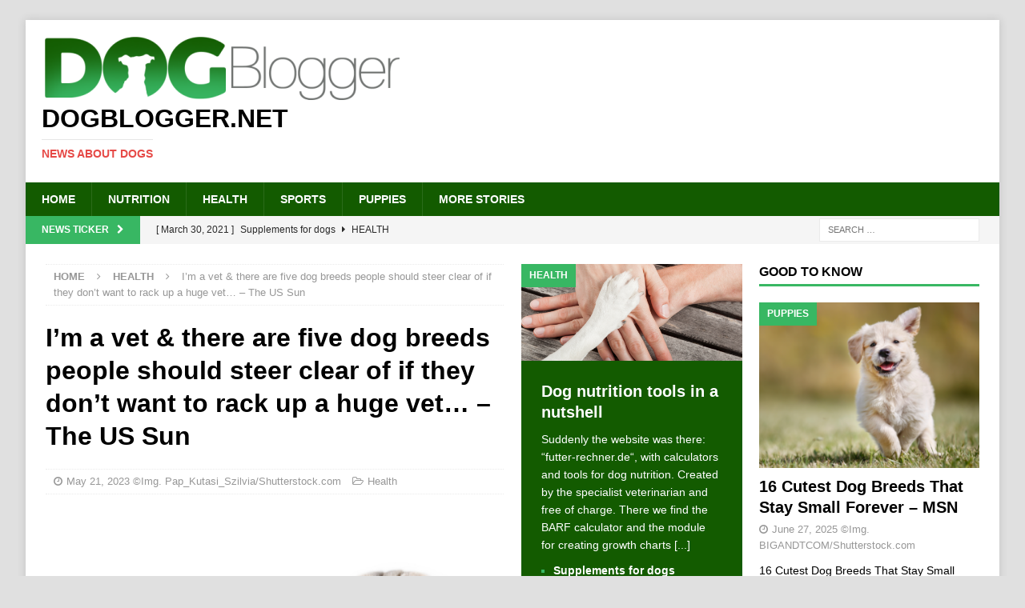

--- FILE ---
content_type: text/html; charset=UTF-8
request_url: https://www.dogblogger.net/im-a-vet-there-are-five-dog-breeds-people-should-steer-clear-of-if-they-dont-want-to-rack-up-a-huge-vet-the-us-sun/
body_size: 10723
content:
<!DOCTYPE html>
<html class="no-js mh-two-sb" lang="en-US">
<head>
<meta charset="UTF-8">
<meta name="viewport" content="width=device-width, initial-scale=1.0">
<link rel="profile" href="http://gmpg.org/xfn/11" />
<title>I’m a vet &amp; there are five dog breeds people should steer clear of if they don’t want to rack up a huge vet&#8230; &#x2d; The US Sun &#x2d; Dogblogger.net</title>
	<style>img:is([sizes="auto" i], [sizes^="auto," i]) { contain-intrinsic-size: 3000px 1500px }</style>
	
<!-- The SEO Framework by Sybre Waaijer -->
<meta name="robots" content="max-snippet:-1,max-image-preview:large,max-video-preview:-1" />
<link rel="canonical" href="https://www.dogblogger.net/im-a-vet-there-are-five-dog-breeds-people-should-steer-clear-of-if-they-dont-want-to-rack-up-a-huge-vet-the-us-sun/" />
<meta name="description" content="I&rsquo;m a vet &amp; there are five dog breeds people should steer clear of if they don&rsquo;t want to rack up a huge vet&hellip;" />
<meta property="og:type" content="article" />
<meta property="og:locale" content="en_US" />
<meta property="og:site_name" content="Dogblogger.net" />
<meta property="og:title" content="I’m a vet &amp; there are five dog breeds people should steer clear of if they don’t want to rack up a huge vet&#8230; &#x2d; The US Sun" />
<meta property="og:description" content="I&rsquo;m a vet &amp; there are five dog breeds people should steer clear of if they don&rsquo;t want to rack up a huge vet&hellip;" />
<meta property="og:url" content="https://www.dogblogger.net/im-a-vet-there-are-five-dog-breeds-people-should-steer-clear-of-if-they-dont-want-to-rack-up-a-huge-vet-the-us-sun/" />
<meta property="og:image" content="https://www.dogblogger.net/wp-content/uploads/2018/07/Pap_Kutasi_Szilvia-Shutterstock_1014692620-Hundegesundheit.png" />
<meta property="og:image:width" content="1000" />
<meta property="og:image:height" content="667" />
<meta property="article:published_time" content="2023-05-21T07:03:33+00:00" />
<meta property="article:modified_time" content="2023-05-21T07:44:30+00:00" />
<meta name="twitter:card" content="summary_large_image" />
<meta name="twitter:title" content="I’m a vet &amp; there are five dog breeds people should steer clear of if they don’t want to rack up a huge vet&#8230; &#x2d; The US Sun" />
<meta name="twitter:description" content="I&rsquo;m a vet &amp; there are five dog breeds people should steer clear of if they don&rsquo;t want to rack up a huge vet&hellip;" />
<meta name="twitter:image" content="https://www.dogblogger.net/wp-content/uploads/2018/07/Pap_Kutasi_Szilvia-Shutterstock_1014692620-Hundegesundheit.png" />
<script type="application/ld+json">{"@context":"https://schema.org","@graph":[{"@type":"WebSite","@id":"https://www.dogblogger.net/#/schema/WebSite","url":"https://www.dogblogger.net/","name":"Dogblogger.net","description":"News about dogs","inLanguage":"en-US","potentialAction":{"@type":"SearchAction","target":{"@type":"EntryPoint","urlTemplate":"https://www.dogblogger.net/search/{search_term_string}/"},"query-input":"required name=search_term_string"},"publisher":{"@type":"Organization","@id":"https://www.dogblogger.net/#/schema/Organization","name":"Dogblogger.net","url":"https://www.dogblogger.net/","logo":{"@type":"ImageObject","url":"https://www.dogblogger.net/wp-content/uploads/2018/07/cropped-dogblogger_logo_450x82.png","contentUrl":"https://www.dogblogger.net/wp-content/uploads/2018/07/cropped-dogblogger_logo_450x82.png","width":450,"height":82}}},{"@type":"WebPage","@id":"https://www.dogblogger.net/im-a-vet-there-are-five-dog-breeds-people-should-steer-clear-of-if-they-dont-want-to-rack-up-a-huge-vet-the-us-sun/","url":"https://www.dogblogger.net/im-a-vet-there-are-five-dog-breeds-people-should-steer-clear-of-if-they-dont-want-to-rack-up-a-huge-vet-the-us-sun/","name":"I’m a vet &amp; there are five dog breeds people should steer clear of if they don’t want to rack up a huge vet&#8230; &#x2d; The US Sun &#x2d; Dogblogger.net","description":"I&rsquo;m a vet &amp; there are five dog breeds people should steer clear of if they don&rsquo;t want to rack up a huge vet&hellip;","inLanguage":"en-US","isPartOf":{"@id":"https://www.dogblogger.net/#/schema/WebSite"},"breadcrumb":{"@type":"BreadcrumbList","@id":"https://www.dogblogger.net/#/schema/BreadcrumbList","itemListElement":[{"@type":"ListItem","position":1,"item":"https://www.dogblogger.net/","name":"Dogblogger.net"},{"@type":"ListItem","position":2,"item":"https://www.dogblogger.net/category/health/","name":"Category: Health"},{"@type":"ListItem","position":3,"name":"I’m a vet &amp; there are five dog breeds people should steer clear of if they don’t want to rack up a huge vet&#8230; &#x2d; The US Sun"}]},"potentialAction":{"@type":"ReadAction","target":"https://www.dogblogger.net/im-a-vet-there-are-five-dog-breeds-people-should-steer-clear-of-if-they-dont-want-to-rack-up-a-huge-vet-the-us-sun/"},"datePublished":"2023-05-21T07:03:33+00:00","dateModified":"2023-05-21T07:44:30+00:00","author":{"@type":"Person","@id":"https://www.dogblogger.net/#/schema/Person/cf660ea5095451d74e896314460436ac","name":"Health"}}]}</script>
<!-- / The SEO Framework by Sybre Waaijer | 9.48ms meta | 3.47ms boot -->

<link rel='stylesheet' id='wp-block-library-css' href='https://www.dogblogger.net/wp-includes/css/dist/block-library/style.min.css?ver=6.8.3' type='text/css' media='all' />
<style id='classic-theme-styles-inline-css' type='text/css'>
/*! This file is auto-generated */
.wp-block-button__link{color:#fff;background-color:#32373c;border-radius:9999px;box-shadow:none;text-decoration:none;padding:calc(.667em + 2px) calc(1.333em + 2px);font-size:1.125em}.wp-block-file__button{background:#32373c;color:#fff;text-decoration:none}
</style>
<style id='global-styles-inline-css' type='text/css'>
:root{--wp--preset--aspect-ratio--square: 1;--wp--preset--aspect-ratio--4-3: 4/3;--wp--preset--aspect-ratio--3-4: 3/4;--wp--preset--aspect-ratio--3-2: 3/2;--wp--preset--aspect-ratio--2-3: 2/3;--wp--preset--aspect-ratio--16-9: 16/9;--wp--preset--aspect-ratio--9-16: 9/16;--wp--preset--color--black: #000000;--wp--preset--color--cyan-bluish-gray: #abb8c3;--wp--preset--color--white: #ffffff;--wp--preset--color--pale-pink: #f78da7;--wp--preset--color--vivid-red: #cf2e2e;--wp--preset--color--luminous-vivid-orange: #ff6900;--wp--preset--color--luminous-vivid-amber: #fcb900;--wp--preset--color--light-green-cyan: #7bdcb5;--wp--preset--color--vivid-green-cyan: #00d084;--wp--preset--color--pale-cyan-blue: #8ed1fc;--wp--preset--color--vivid-cyan-blue: #0693e3;--wp--preset--color--vivid-purple: #9b51e0;--wp--preset--gradient--vivid-cyan-blue-to-vivid-purple: linear-gradient(135deg,rgba(6,147,227,1) 0%,rgb(155,81,224) 100%);--wp--preset--gradient--light-green-cyan-to-vivid-green-cyan: linear-gradient(135deg,rgb(122,220,180) 0%,rgb(0,208,130) 100%);--wp--preset--gradient--luminous-vivid-amber-to-luminous-vivid-orange: linear-gradient(135deg,rgba(252,185,0,1) 0%,rgba(255,105,0,1) 100%);--wp--preset--gradient--luminous-vivid-orange-to-vivid-red: linear-gradient(135deg,rgba(255,105,0,1) 0%,rgb(207,46,46) 100%);--wp--preset--gradient--very-light-gray-to-cyan-bluish-gray: linear-gradient(135deg,rgb(238,238,238) 0%,rgb(169,184,195) 100%);--wp--preset--gradient--cool-to-warm-spectrum: linear-gradient(135deg,rgb(74,234,220) 0%,rgb(151,120,209) 20%,rgb(207,42,186) 40%,rgb(238,44,130) 60%,rgb(251,105,98) 80%,rgb(254,248,76) 100%);--wp--preset--gradient--blush-light-purple: linear-gradient(135deg,rgb(255,206,236) 0%,rgb(152,150,240) 100%);--wp--preset--gradient--blush-bordeaux: linear-gradient(135deg,rgb(254,205,165) 0%,rgb(254,45,45) 50%,rgb(107,0,62) 100%);--wp--preset--gradient--luminous-dusk: linear-gradient(135deg,rgb(255,203,112) 0%,rgb(199,81,192) 50%,rgb(65,88,208) 100%);--wp--preset--gradient--pale-ocean: linear-gradient(135deg,rgb(255,245,203) 0%,rgb(182,227,212) 50%,rgb(51,167,181) 100%);--wp--preset--gradient--electric-grass: linear-gradient(135deg,rgb(202,248,128) 0%,rgb(113,206,126) 100%);--wp--preset--gradient--midnight: linear-gradient(135deg,rgb(2,3,129) 0%,rgb(40,116,252) 100%);--wp--preset--font-size--small: 13px;--wp--preset--font-size--medium: 20px;--wp--preset--font-size--large: 36px;--wp--preset--font-size--x-large: 42px;--wp--preset--spacing--20: 0.44rem;--wp--preset--spacing--30: 0.67rem;--wp--preset--spacing--40: 1rem;--wp--preset--spacing--50: 1.5rem;--wp--preset--spacing--60: 2.25rem;--wp--preset--spacing--70: 3.38rem;--wp--preset--spacing--80: 5.06rem;--wp--preset--shadow--natural: 6px 6px 9px rgba(0, 0, 0, 0.2);--wp--preset--shadow--deep: 12px 12px 50px rgba(0, 0, 0, 0.4);--wp--preset--shadow--sharp: 6px 6px 0px rgba(0, 0, 0, 0.2);--wp--preset--shadow--outlined: 6px 6px 0px -3px rgba(255, 255, 255, 1), 6px 6px rgba(0, 0, 0, 1);--wp--preset--shadow--crisp: 6px 6px 0px rgba(0, 0, 0, 1);}:where(.is-layout-flex){gap: 0.5em;}:where(.is-layout-grid){gap: 0.5em;}body .is-layout-flex{display: flex;}.is-layout-flex{flex-wrap: wrap;align-items: center;}.is-layout-flex > :is(*, div){margin: 0;}body .is-layout-grid{display: grid;}.is-layout-grid > :is(*, div){margin: 0;}:where(.wp-block-columns.is-layout-flex){gap: 2em;}:where(.wp-block-columns.is-layout-grid){gap: 2em;}:where(.wp-block-post-template.is-layout-flex){gap: 1.25em;}:where(.wp-block-post-template.is-layout-grid){gap: 1.25em;}.has-black-color{color: var(--wp--preset--color--black) !important;}.has-cyan-bluish-gray-color{color: var(--wp--preset--color--cyan-bluish-gray) !important;}.has-white-color{color: var(--wp--preset--color--white) !important;}.has-pale-pink-color{color: var(--wp--preset--color--pale-pink) !important;}.has-vivid-red-color{color: var(--wp--preset--color--vivid-red) !important;}.has-luminous-vivid-orange-color{color: var(--wp--preset--color--luminous-vivid-orange) !important;}.has-luminous-vivid-amber-color{color: var(--wp--preset--color--luminous-vivid-amber) !important;}.has-light-green-cyan-color{color: var(--wp--preset--color--light-green-cyan) !important;}.has-vivid-green-cyan-color{color: var(--wp--preset--color--vivid-green-cyan) !important;}.has-pale-cyan-blue-color{color: var(--wp--preset--color--pale-cyan-blue) !important;}.has-vivid-cyan-blue-color{color: var(--wp--preset--color--vivid-cyan-blue) !important;}.has-vivid-purple-color{color: var(--wp--preset--color--vivid-purple) !important;}.has-black-background-color{background-color: var(--wp--preset--color--black) !important;}.has-cyan-bluish-gray-background-color{background-color: var(--wp--preset--color--cyan-bluish-gray) !important;}.has-white-background-color{background-color: var(--wp--preset--color--white) !important;}.has-pale-pink-background-color{background-color: var(--wp--preset--color--pale-pink) !important;}.has-vivid-red-background-color{background-color: var(--wp--preset--color--vivid-red) !important;}.has-luminous-vivid-orange-background-color{background-color: var(--wp--preset--color--luminous-vivid-orange) !important;}.has-luminous-vivid-amber-background-color{background-color: var(--wp--preset--color--luminous-vivid-amber) !important;}.has-light-green-cyan-background-color{background-color: var(--wp--preset--color--light-green-cyan) !important;}.has-vivid-green-cyan-background-color{background-color: var(--wp--preset--color--vivid-green-cyan) !important;}.has-pale-cyan-blue-background-color{background-color: var(--wp--preset--color--pale-cyan-blue) !important;}.has-vivid-cyan-blue-background-color{background-color: var(--wp--preset--color--vivid-cyan-blue) !important;}.has-vivid-purple-background-color{background-color: var(--wp--preset--color--vivid-purple) !important;}.has-black-border-color{border-color: var(--wp--preset--color--black) !important;}.has-cyan-bluish-gray-border-color{border-color: var(--wp--preset--color--cyan-bluish-gray) !important;}.has-white-border-color{border-color: var(--wp--preset--color--white) !important;}.has-pale-pink-border-color{border-color: var(--wp--preset--color--pale-pink) !important;}.has-vivid-red-border-color{border-color: var(--wp--preset--color--vivid-red) !important;}.has-luminous-vivid-orange-border-color{border-color: var(--wp--preset--color--luminous-vivid-orange) !important;}.has-luminous-vivid-amber-border-color{border-color: var(--wp--preset--color--luminous-vivid-amber) !important;}.has-light-green-cyan-border-color{border-color: var(--wp--preset--color--light-green-cyan) !important;}.has-vivid-green-cyan-border-color{border-color: var(--wp--preset--color--vivid-green-cyan) !important;}.has-pale-cyan-blue-border-color{border-color: var(--wp--preset--color--pale-cyan-blue) !important;}.has-vivid-cyan-blue-border-color{border-color: var(--wp--preset--color--vivid-cyan-blue) !important;}.has-vivid-purple-border-color{border-color: var(--wp--preset--color--vivid-purple) !important;}.has-vivid-cyan-blue-to-vivid-purple-gradient-background{background: var(--wp--preset--gradient--vivid-cyan-blue-to-vivid-purple) !important;}.has-light-green-cyan-to-vivid-green-cyan-gradient-background{background: var(--wp--preset--gradient--light-green-cyan-to-vivid-green-cyan) !important;}.has-luminous-vivid-amber-to-luminous-vivid-orange-gradient-background{background: var(--wp--preset--gradient--luminous-vivid-amber-to-luminous-vivid-orange) !important;}.has-luminous-vivid-orange-to-vivid-red-gradient-background{background: var(--wp--preset--gradient--luminous-vivid-orange-to-vivid-red) !important;}.has-very-light-gray-to-cyan-bluish-gray-gradient-background{background: var(--wp--preset--gradient--very-light-gray-to-cyan-bluish-gray) !important;}.has-cool-to-warm-spectrum-gradient-background{background: var(--wp--preset--gradient--cool-to-warm-spectrum) !important;}.has-blush-light-purple-gradient-background{background: var(--wp--preset--gradient--blush-light-purple) !important;}.has-blush-bordeaux-gradient-background{background: var(--wp--preset--gradient--blush-bordeaux) !important;}.has-luminous-dusk-gradient-background{background: var(--wp--preset--gradient--luminous-dusk) !important;}.has-pale-ocean-gradient-background{background: var(--wp--preset--gradient--pale-ocean) !important;}.has-electric-grass-gradient-background{background: var(--wp--preset--gradient--electric-grass) !important;}.has-midnight-gradient-background{background: var(--wp--preset--gradient--midnight) !important;}.has-small-font-size{font-size: var(--wp--preset--font-size--small) !important;}.has-medium-font-size{font-size: var(--wp--preset--font-size--medium) !important;}.has-large-font-size{font-size: var(--wp--preset--font-size--large) !important;}.has-x-large-font-size{font-size: var(--wp--preset--font-size--x-large) !important;}
:where(.wp-block-post-template.is-layout-flex){gap: 1.25em;}:where(.wp-block-post-template.is-layout-grid){gap: 1.25em;}
:where(.wp-block-columns.is-layout-flex){gap: 2em;}:where(.wp-block-columns.is-layout-grid){gap: 2em;}
:root :where(.wp-block-pullquote){font-size: 1.5em;line-height: 1.6;}
</style>
<link rel='stylesheet' id='mh-magazine-css' href='https://www.dogblogger.net/wp-content/themes/mh-magazine/style.css?ver=3.8.5' type='text/css' media='all' />
<link rel='stylesheet' id='mh-font-awesome-css' href='https://www.dogblogger.net/wp-content/themes/mh-magazine/includes/font-awesome.min.css' type='text/css' media='all' />
<script type="text/javascript" src="https://www.dogblogger.net/wp-includes/js/jquery/jquery.min.js?ver=3.7.1" id="jquery-core-js"></script>
<script type="text/javascript" src="https://www.dogblogger.net/wp-includes/js/jquery/jquery-migrate.min.js?ver=3.4.1" id="jquery-migrate-js"></script>
<script type="text/javascript" src="https://www.dogblogger.net/wp-content/themes/mh-magazine/js/scripts.js?ver=3.8.5" id="mh-scripts-js"></script>
<!-- Global site tag (gtag.js) - Google Analytics -->
<!--
<script async src="https://www.googletagmanager.com/gtag/js?id=UA-7122654228-5"></script>
<script>
  window.dataLayer = window.dataLayer || [];
  function gtag(){dataLayer.push(arguments);}
  gtag('js', new Date());

  gtag('config', 'UA-7122654228-5');
</script>
-->

<link rel="shortcut icon" href="/favicon.ico" type="image/x-icon">
<link rel="icon" href="/favicon.ico" type="image/x-icon"><!-- Analytics by WP Statistics - https://wp-statistics.com -->
<style type="text/css">
.mh-navigation li:hover, .mh-navigation ul li:hover > ul, .mh-main-nav-wrap, .mh-main-nav, .mh-social-nav li a:hover, .entry-tags li, .mh-slider-caption, .mh-widget-layout8 .mh-widget-title .mh-footer-widget-title-inner, .mh-widget-col-1 .mh-slider-caption, .mh-widget-col-1 .mh-posts-lineup-caption, .mh-carousel-layout1, .mh-spotlight-widget, .mh-social-widget li a, .mh-author-bio-widget, .mh-footer-widget .mh-tab-comment-excerpt, .mh-nip-item:hover .mh-nip-overlay, .mh-widget .tagcloud a, .mh-footer-widget .tagcloud a, .mh-footer, .mh-copyright-wrap, input[type=submit]:hover, #infinite-handle span:hover { background: #135b00; }
.mh-extra-nav-bg { background: rgba(19, 91, 0, 0.2); }
.mh-slider-caption, .mh-posts-stacked-title, .mh-posts-lineup-caption { background: #135b00; background: rgba(19, 91, 0, 0.8); }
@media screen and (max-width: 900px) { #mh-mobile .mh-slider-caption, #mh-mobile .mh-posts-lineup-caption { background: rgba(19, 91, 0, 1); } }
.slicknav_menu, .slicknav_nav ul, #mh-mobile .mh-footer-widget .mh-posts-stacked-overlay { border-color: #135b00; }
.mh-copyright, .mh-copyright a { color: #fff; }
.mh-widget-layout4 .mh-widget-title { background: #38b763; background: rgba(56, 183, 99, 0.6); }
.mh-preheader, .mh-wide-layout .mh-subheader, .mh-ticker-title, .mh-main-nav li:hover, .mh-footer-nav, .slicknav_menu, .slicknav_btn, .slicknav_nav .slicknav_item:hover, .slicknav_nav a:hover, .mh-back-to-top, .mh-subheading, .entry-tags .fa, .entry-tags li:hover, .mh-widget-layout2 .mh-widget-title, .mh-widget-layout4 .mh-widget-title-inner, .mh-widget-layout4 .mh-footer-widget-title, .mh-widget-layout5 .mh-widget-title-inner, .mh-widget-layout6 .mh-widget-title, #mh-mobile .flex-control-paging li a.flex-active, .mh-image-caption, .mh-carousel-layout1 .mh-carousel-caption, .mh-tab-button.active, .mh-tab-button.active:hover, .mh-footer-widget .mh-tab-button.active, .mh-social-widget li:hover a, .mh-footer-widget .mh-social-widget li a, .mh-footer-widget .mh-author-bio-widget, .tagcloud a:hover, .mh-widget .tagcloud a:hover, .mh-footer-widget .tagcloud a:hover, .mh-posts-stacked-item .mh-meta, .page-numbers:hover, .mh-loop-pagination .current, .mh-comments-pagination .current, .pagelink, a:hover .pagelink, input[type=submit], #infinite-handle span { background: #38b763; }
.mh-main-nav-wrap .slicknav_nav ul, blockquote, .mh-widget-layout1 .mh-widget-title, .mh-widget-layout3 .mh-widget-title, .mh-widget-layout5 .mh-widget-title, .mh-widget-layout8 .mh-widget-title:after, #mh-mobile .mh-slider-caption, .mh-carousel-layout1, .mh-spotlight-widget, .mh-author-bio-widget, .mh-author-bio-title, .mh-author-bio-image-frame, .mh-video-widget, .mh-tab-buttons, textarea:hover, input[type=text]:hover, input[type=email]:hover, input[type=tel]:hover, input[type=url]:hover { border-color: #38b763; }
.mh-dropcap, .mh-carousel-layout1 .flex-direction-nav a, .mh-carousel-layout2 .mh-carousel-caption, .mh-posts-digest-small-category, .mh-posts-lineup-more, .bypostauthor .fn:after, .mh-comment-list .comment-reply-link:before, #respond #cancel-comment-reply-link:before { color: #38b763; }
.entry-content a { color: #38b763; }
a:hover, .entry-content a:hover, #respond a:hover, #respond #cancel-comment-reply-link:hover, #respond .logged-in-as a:hover, .mh-comment-list .comment-meta a:hover, .mh-ping-list .mh-ping-item a:hover, .mh-meta a:hover, .mh-breadcrumb a:hover, .mh-tabbed-widget a:hover { color: #38b763; }
</style>
<!--[if lt IE 9]>
<script src="https://www.dogblogger.net/wp-content/themes/mh-magazine/js/css3-mediaqueries.js"></script>
<![endif]-->
<style type="text/css" id="custom-background-css">
body.custom-background { background-color: #e0e0e0; }
</style>
	</head>
<body id="mh-mobile" class="wp-singular post-template-default single single-post postid-85573 single-format-standard custom-background wp-custom-logo wp-theme-mh-magazine mh-boxed-layout mh-right-sb mh-loop-layout1 mh-widget-layout1 mh-loop-hide-caption" itemscope="itemscope" itemtype="http://schema.org/WebPage">
<div class="mh-container mh-container-outer">
<div class="mh-header-nav-mobile clearfix"></div>
	<div class="mh-preheader">
    	<div class="mh-container mh-container-inner mh-row clearfix">
							<div class="mh-header-bar-content mh-header-bar-top-left mh-col-2-3 clearfix">
									</div>
								</div>
	</div>
<header class="mh-header" itemscope="itemscope" itemtype="http://schema.org/WPHeader">
	<div class="mh-container mh-container-inner clearfix">
		<div class="mh-custom-header clearfix">
<div class="mh-header-columns mh-row clearfix">
<div class="mh-col-1-1 mh-site-identity">
<div class="mh-site-logo" role="banner" itemscope="itemscope" itemtype="http://schema.org/Brand">
<a href="https://www.dogblogger.net/" class="custom-logo-link" rel="home"><img width="450" height="82" src="https://www.dogblogger.net/wp-content/uploads/2018/07/cropped-dogblogger_logo_450x82.png" class="custom-logo" alt="Dogblogger.net" decoding="async" srcset="https://www.dogblogger.net/wp-content/uploads/2018/07/cropped-dogblogger_logo_450x82.png 450w, https://www.dogblogger.net/wp-content/uploads/2018/07/cropped-dogblogger_logo_450x82-300x55.png 300w" sizes="(max-width: 450px) 100vw, 450px" /></a><div class="mh-header-text">
<a class="mh-header-text-link" href="https://www.dogblogger.net/" title="Dogblogger.net" rel="home">
<h2 class="mh-header-title">Dogblogger.net</h2>
<h3 class="mh-header-tagline">News about dogs</h3>
</a>
</div>
</div>
</div>
</div>
</div>
	</div>
	<div class="mh-main-nav-wrap">
		<nav class="mh-navigation mh-main-nav mh-container mh-container-inner clearfix" itemscope="itemscope" itemtype="http://schema.org/SiteNavigationElement">
			<div class="menu-mainnavigation-container"><ul id="menu-mainnavigation" class="menu"><li id="menu-item-285" class="menu-item menu-item-type-post_type menu-item-object-page menu-item-home menu-item-285"><a href="https://www.dogblogger.net/">Home</a></li>
<li id="menu-item-286" class="menu-item menu-item-type-taxonomy menu-item-object-category menu-item-286"><a href="https://www.dogblogger.net/category/nutrition/">Nutrition</a></li>
<li id="menu-item-287" class="menu-item menu-item-type-taxonomy menu-item-object-category current-post-ancestor current-menu-parent current-post-parent menu-item-287"><a href="https://www.dogblogger.net/category/health/">Health</a></li>
<li id="menu-item-288" class="menu-item menu-item-type-taxonomy menu-item-object-category menu-item-288"><a href="https://www.dogblogger.net/category/sports/">Sports</a></li>
<li id="menu-item-289" class="menu-item menu-item-type-taxonomy menu-item-object-category menu-item-289"><a href="https://www.dogblogger.net/category/puppies/">Puppies</a></li>
<li id="menu-item-54038" class="menu-item menu-item-type-taxonomy menu-item-object-category menu-item-54038"><a href="https://www.dogblogger.net/category/more-stories/">More Stories</a></li>
</ul></div>		</nav>
	</div>
	</header>
	<div class="mh-subheader">
		<div class="mh-container mh-container-inner mh-row clearfix">
							<div class="mh-header-bar-content mh-header-bar-bottom-left mh-col-2-3 clearfix">
											<div class="mh-header-ticker mh-header-ticker-bottom">
							<div class="mh-ticker-bottom">
			<div class="mh-ticker-title mh-ticker-title-bottom">
			News Ticker<i class="fa fa-chevron-right"></i>		</div>
		<div class="mh-ticker-content mh-ticker-content-bottom">
		<ul id="mh-ticker-loop-bottom">				<li class="mh-ticker-item mh-ticker-item-bottom">
					<a href="https://www.dogblogger.net/supplements-for-dogs/" title="Supplements for dogs">
						<span class="mh-ticker-item-date mh-ticker-item-date-bottom">
                        	[ March 30, 2021 ]                        </span>
						<span class="mh-ticker-item-title mh-ticker-item-title-bottom">
							Supplements for dogs						</span>
													<span class="mh-ticker-item-cat mh-ticker-item-cat-bottom">
								<i class="fa fa-caret-right"></i>
																Health							</span>
											</a>
				</li>				<li class="mh-ticker-item mh-ticker-item-bottom">
					<a href="https://www.dogblogger.net/vitamins-for-dogs/" title="Vitamins for dogs">
						<span class="mh-ticker-item-date mh-ticker-item-date-bottom">
                        	[ March 30, 2021 ]                        </span>
						<span class="mh-ticker-item-title mh-ticker-item-title-bottom">
							Vitamins for dogs						</span>
													<span class="mh-ticker-item-cat mh-ticker-item-cat-bottom">
								<i class="fa fa-caret-right"></i>
																Health							</span>
											</a>
				</li>				<li class="mh-ticker-item mh-ticker-item-bottom">
					<a href="https://www.dogblogger.net/probiotics-for-dogs-the-new-trend/" title="Probiotics for dogs &#8211; The new trend?">
						<span class="mh-ticker-item-date mh-ticker-item-date-bottom">
                        	[ March 19, 2021 ]                        </span>
						<span class="mh-ticker-item-title mh-ticker-item-title-bottom">
							Probiotics for dogs &#8211; The new trend?						</span>
													<span class="mh-ticker-item-cat mh-ticker-item-cat-bottom">
								<i class="fa fa-caret-right"></i>
																Health							</span>
											</a>
				</li>				<li class="mh-ticker-item mh-ticker-item-bottom">
					<a href="https://www.dogblogger.net/feed-your-dog-right/" title="Feed your dog right">
						<span class="mh-ticker-item-date mh-ticker-item-date-bottom">
                        	[ September 19, 2019 ]                        </span>
						<span class="mh-ticker-item-title mh-ticker-item-title-bottom">
							Feed your dog right						</span>
													<span class="mh-ticker-item-cat mh-ticker-item-cat-bottom">
								<i class="fa fa-caret-right"></i>
																Health							</span>
											</a>
				</li>				<li class="mh-ticker-item mh-ticker-item-bottom">
					<a href="https://www.dogblogger.net/mct-oil-for-dogs/" title="MCT Oil for dogs">
						<span class="mh-ticker-item-date mh-ticker-item-date-bottom">
                        	[ February 18, 2019 ]                        </span>
						<span class="mh-ticker-item-title mh-ticker-item-title-bottom">
							MCT Oil for dogs						</span>
													<span class="mh-ticker-item-cat mh-ticker-item-cat-bottom">
								<i class="fa fa-caret-right"></i>
																Health							</span>
											</a>
				</li>				<li class="mh-ticker-item mh-ticker-item-bottom">
					<a href="https://www.dogblogger.net/feed-cellulose-for-dogs/" title="Feed cellulose for dogs">
						<span class="mh-ticker-item-date mh-ticker-item-date-bottom">
                        	[ February 11, 2019 ]                        </span>
						<span class="mh-ticker-item-title mh-ticker-item-title-bottom">
							Feed cellulose for dogs						</span>
													<span class="mh-ticker-item-cat mh-ticker-item-cat-bottom">
								<i class="fa fa-caret-right"></i>
																More Stories							</span>
											</a>
				</li>				<li class="mh-ticker-item mh-ticker-item-bottom">
					<a href="https://www.dogblogger.net/new-mineral-food-for-cats-at-napfcheck-shop-de/" title="New mineral food for cats at napfcheck-shop.de">
						<span class="mh-ticker-item-date mh-ticker-item-date-bottom">
                        	[ October 22, 2018 ]                        </span>
						<span class="mh-ticker-item-title mh-ticker-item-title-bottom">
							New mineral food for cats at napfcheck-shop.de						</span>
													<span class="mh-ticker-item-cat mh-ticker-item-cat-bottom">
								<i class="fa fa-caret-right"></i>
																Health							</span>
											</a>
				</li>				<li class="mh-ticker-item mh-ticker-item-bottom">
					<a href="https://www.dogblogger.net/growth-curve-for-dogs-puppies-at-napfcheck-shop-de/" title="Growth curve for dogs puppies at napfcheck-shop.de">
						<span class="mh-ticker-item-date mh-ticker-item-date-bottom">
                        	[ October 17, 2018 ]                        </span>
						<span class="mh-ticker-item-title mh-ticker-item-title-bottom">
							Growth curve for dogs puppies at napfcheck-shop.de						</span>
													<span class="mh-ticker-item-cat mh-ticker-item-cat-bottom">
								<i class="fa fa-caret-right"></i>
																More Stories							</span>
											</a>
				</li>				<li class="mh-ticker-item mh-ticker-item-bottom">
					<a href="https://www.dogblogger.net/dog-news-for-our-german-visitors-on-hunde-newsblog-de/" title="Dog news for our German visitors on hunde-newsblog.de">
						<span class="mh-ticker-item-date mh-ticker-item-date-bottom">
                        	[ July 25, 2018 ]                        </span>
						<span class="mh-ticker-item-title mh-ticker-item-title-bottom">
							Dog news for our German visitors on hunde-newsblog.de						</span>
													<span class="mh-ticker-item-cat mh-ticker-item-cat-bottom">
								<i class="fa fa-caret-right"></i>
																More Stories							</span>
											</a>
				</li>				<li class="mh-ticker-item mh-ticker-item-bottom">
					<a href="https://www.dogblogger.net/how-a-deaf-puppy-is-learning-sign-language-to-save-his-life-jacksonville-journal-courier/" title="How a deaf puppy is learning sign language to save his life &#8211; Jacksonville Journal-Courier">
						<span class="mh-ticker-item-date mh-ticker-item-date-bottom">
                        	[ July 6, 2025 ]                        </span>
						<span class="mh-ticker-item-title mh-ticker-item-title-bottom">
							How a deaf puppy is learning sign language to save his life &#8211; Jacksonville Journal-Courier						</span>
													<span class="mh-ticker-item-cat mh-ticker-item-cat-bottom">
								<i class="fa fa-caret-right"></i>
																Puppies							</span>
											</a>
				</li>				<li class="mh-ticker-item mh-ticker-item-bottom">
					<a href="https://www.dogblogger.net/we-asked-nutritionists-to-rank-the-best-and-worst-grocery-store-hot-dogs-and-their-choices-may-surprise-you-buzzfeed/" title="We Asked Nutritionists To Rank The Best And Worst Grocery Store Hot Dogs, And Their Choices May Surprise You &#8211; BuzzFeed">
						<span class="mh-ticker-item-date mh-ticker-item-date-bottom">
                        	[ July 6, 2025 ]                        </span>
						<span class="mh-ticker-item-title mh-ticker-item-title-bottom">
							We Asked Nutritionists To Rank The Best And Worst Grocery Store Hot Dogs, And Their Choices May Surprise You &#8211; BuzzFeed						</span>
													<span class="mh-ticker-item-cat mh-ticker-item-cat-bottom">
								<i class="fa fa-caret-right"></i>
																Nutrition							</span>
											</a>
				</li>				<li class="mh-ticker-item mh-ticker-item-bottom">
					<a href="https://www.dogblogger.net/20-dog-health-issues-that-might-actually-be-allergies-in-disguise-msn/" title="20 Dog Health Issues That Might Actually Be Allergies in Disguise &#8211; MSN">
						<span class="mh-ticker-item-date mh-ticker-item-date-bottom">
                        	[ July 5, 2025 ]                        </span>
						<span class="mh-ticker-item-title mh-ticker-item-title-bottom">
							20 Dog Health Issues That Might Actually Be Allergies in Disguise &#8211; MSN						</span>
													<span class="mh-ticker-item-cat mh-ticker-item-cat-bottom">
								<i class="fa fa-caret-right"></i>
																Health							</span>
											</a>
				</li>				<li class="mh-ticker-item mh-ticker-item-bottom">
					<a href="https://www.dogblogger.net/joey-chestnut-usain-bolt-hot-dog-race-debate-goes-viral-mens-journal/" title="Joey Chestnut, Usain Bolt Hot Dog Race Debate Goes Viral &#8211; Men&#039;s Journal">
						<span class="mh-ticker-item-date mh-ticker-item-date-bottom">
                        	[ July 5, 2025 ]                        </span>
						<span class="mh-ticker-item-title mh-ticker-item-title-bottom">
							Joey Chestnut, Usain Bolt Hot Dog Race Debate Goes Viral &#8211; Men&#039;s Journal						</span>
													<span class="mh-ticker-item-cat mh-ticker-item-cat-bottom">
								<i class="fa fa-caret-right"></i>
																Sports							</span>
											</a>
				</li>				<li class="mh-ticker-item mh-ticker-item-bottom">
					<a href="https://www.dogblogger.net/harjas-sethi-aka-vellijanani-cries-after-being-beaten-up-and-harassed-for-feeding-dogs-kicked-me-bollywoodshaadis/" title="Harjas Sethi, AKA Vellijanani Cries After Being Beaten Up And Harassed For Feeding Dogs, &#039;Kicked Me&#039; &#8211; BollywoodShaadis">
						<span class="mh-ticker-item-date mh-ticker-item-date-bottom">
                        	[ July 5, 2025 ]                        </span>
						<span class="mh-ticker-item-title mh-ticker-item-title-bottom">
							Harjas Sethi, AKA Vellijanani Cries After Being Beaten Up And Harassed For Feeding Dogs, &#039;Kicked Me&#039; &#8211; BollywoodShaadis						</span>
													<span class="mh-ticker-item-cat mh-ticker-item-cat-bottom">
								<i class="fa fa-caret-right"></i>
																Puppies							</span>
											</a>
				</li>		</ul>
	</div>
</div>						</div>
									</div>
										<div class="mh-header-bar-content mh-header-bar-bottom-right mh-col-1-3 clearfix">
											<aside class="mh-header-search mh-header-search-bottom">
							<form role="search" method="get" class="search-form" action="https://www.dogblogger.net/">
				<label>
					<span class="screen-reader-text">Search for:</span>
					<input type="search" class="search-field" placeholder="Search &hellip;" value="" name="s" />
				</label>
				<input type="submit" class="search-submit" value="Search" />
			</form>						</aside>
									</div>
					</div>
	</div>
<div class="mh-wrapper clearfix">
	<div class="mh-main clearfix">
		<div id="main-content" class="mh-content" role="main" itemprop="mainContentOfPage"><nav class="mh-breadcrumb"><span itemscope itemtype="http://data-vocabulary.org/Breadcrumb"><a href="https://www.dogblogger.net" itemprop="url"><span itemprop="title">Home</span></a></span><span class="mh-breadcrumb-delimiter"><i class="fa fa-angle-right"></i></span><span itemscope itemtype="http://data-vocabulary.org/Breadcrumb"><a href="https://www.dogblogger.net/category/health/" itemprop="url"><span itemprop="title">Health</span></a></span><span class="mh-breadcrumb-delimiter"><i class="fa fa-angle-right"></i></span>I’m a vet &amp; there are five dog breeds people should steer clear of if they don’t want to rack up a huge vet&#8230; &#8211; The US Sun</nav>
<article id="post-85573" class="post-85573 post type-post status-publish format-standard has-post-thumbnail hentry category-health">
	<header class="entry-header clearfix"><h1 class="entry-title">I’m a vet &amp; there are five dog breeds people should steer clear of if they don’t want to rack up a huge vet&#8230; &#8211; The US Sun</h1><div class="mh-meta entry-meta">
<span class="entry-meta-date updated"><i class="fa fa-clock-o"></i><a href="https://www.dogblogger.net/2023/05/">May 21, 2023</a> ©Img. Pap_Kutasi_Szilvia/Shutterstock.com </span>
<span class="entry-meta-categories"><i class="fa fa-folder-open-o"></i><a href="https://www.dogblogger.net/category/health/" rel="category tag">Health</a></span>
</div>
	</header>
		<div class="entry-content clearfix">
<figure class="entry-thumbnail">
<img src="https://www.dogblogger.net/wp-content/uploads/2018/07/Pap_Kutasi_Szilvia-Shutterstock_1014692620-Hundegesundheit-678x381.png" alt="" title="Pap_Kutasi_Szilvia-Shutterstock_1014692620--Hundegesundheit" />
</figure>
<p><a href="https://news.google.com/rss/articles/[base64]?oc=5" target="_blank" rel="noopener">I’m a vet &amp; there are five dog breeds people should steer clear of if they don’t want to rack up a huge vet&#8230;</a>&nbsp;&nbsp;<font color="#6f6f6f">The US Sun</font></p>
<div class="mh-social-bottom">
<div class="mh-share-buttons clearfix">
	<a class="mh-facebook" href="#" onclick="window.open('https://www.facebook.com/sharer.php?u=https%3A%2F%2Fwww.dogblogger.net%2Fim-a-vet-there-are-five-dog-breeds-people-should-steer-clear-of-if-they-dont-want-to-rack-up-a-huge-vet-the-us-sun%2F&t=I%E2%80%99m+a+vet+%26+there+are+five+dog+breeds+people+should+steer+clear+of+if+they+don%E2%80%99t+want+to+rack+up+a+huge+vet%E2%80%A6+%E2%80%93+The+US+Sun', 'facebookShare', 'width=626,height=436'); return false;" title="Share on Facebook">
		<span class="mh-share-button"><i class="fa fa-facebook"></i></span>
	</a>
	<a class="mh-twitter" href="#" onclick="window.open('https://twitter.com/share?text=I%E2%80%99m+a+vet+%26+there+are+five+dog+breeds+people+should+steer+clear+of+if+they+don%E2%80%99t+want+to+rack+up+a+huge+vet%E2%80%A6+%E2%80%93+The+US+Sun:&url=https%3A%2F%2Fwww.dogblogger.net%2Fim-a-vet-there-are-five-dog-breeds-people-should-steer-clear-of-if-they-dont-want-to-rack-up-a-huge-vet-the-us-sun%2F', 'twitterShare', 'width=626,height=436'); return false;" title="Tweet This Post">
		<span class="mh-share-button"><i class="fa fa-twitter"></i></span>
	</a>
	<a class="mh-linkedin" href="#" onclick="window.open('https://www.linkedin.com/shareArticle?mini=true&url=https%3A%2F%2Fwww.dogblogger.net%2Fim-a-vet-there-are-five-dog-breeds-people-should-steer-clear-of-if-they-dont-want-to-rack-up-a-huge-vet-the-us-sun%2F&source=', 'linkedinShare', 'width=626,height=436'); return false;" title="Share on LinkedIn">
		<span class="mh-share-button"><i class="fa fa-linkedin"></i></span>
	</a>
	<a class="mh-pinterest" href="#" onclick="window.open('https://pinterest.com/pin/create/button/?url=https%3A%2F%2Fwww.dogblogger.net%2Fim-a-vet-there-are-five-dog-breeds-people-should-steer-clear-of-if-they-dont-want-to-rack-up-a-huge-vet-the-us-sun%2F&media=https://www.dogblogger.net/wp-content/uploads/2018/07/Pap_Kutasi_Szilvia-Shutterstock_1014692620-Hundegesundheit.png&description=I%E2%80%99m+a+vet+%26+there+are+five+dog+breeds+people+should+steer+clear+of+if+they+don%E2%80%99t+want+to+rack+up+a+huge+vet%E2%80%A6+%E2%80%93+The+US+Sun', 'pinterestShare', 'width=750,height=350'); return false;" title="Pin This Post">
		<span class="mh-share-button"><i class="fa fa-pinterest"></i></span>
	</a>
	<a class="mh-googleplus" href="#" onclick="window.open('https://plusone.google.com/_/+1/confirm?hl=en-US&url=https%3A%2F%2Fwww.dogblogger.net%2Fim-a-vet-there-are-five-dog-breeds-people-should-steer-clear-of-if-they-dont-want-to-rack-up-a-huge-vet-the-us-sun%2F', 'googleShare', 'width=626,height=436'); return false;" title="Share on Google+" target="_blank">
		<span class="mh-share-button"><i class="fa fa-google-plus"></i></span>
	</a>
	<a class="mh-email" href="mailto:?subject=I%E2%80%99m%20a%20vet%20%26%20there%20are%20five%20dog%20breeds%20people%20should%20steer%20clear%20of%20if%20they%20don%E2%80%99t%20want%20to%20rack%20up%20a%20huge%20vet%E2%80%A6%20%E2%80%93%20The%20US%20Sun&amp;body=https%3A%2F%2Fwww.dogblogger.net%2Fim-a-vet-there-are-five-dog-breeds-people-should-steer-clear-of-if-they-dont-want-to-rack-up-a-huge-vet-the-us-sun%2F" title="Send this article to a friend" target="_blank">
		<span class="mh-share-button"><i class="fa fa-envelope-o"></i></span>
	</a>
	<a class="mh-print" href="javascript:window.print()" title="Print this article">
		<span class="mh-share-button"><i class="fa fa-print"></i></span>
	</a>
</div></div>
	</div></article><nav class="mh-post-nav mh-row clearfix" itemscope="itemscope" itemtype="http://schema.org/SiteNavigationElement">
<div class="mh-col-1-2 mh-post-nav-item mh-post-nav-prev">
<a href="https://www.dogblogger.net/nutritionist-speaks-about-how-you-can-turn-back-the-clock-daily-mail/" rel="prev"><img width="80" height="60" src="https://www.dogblogger.net/wp-content/uploads/2018/07/Makistock-Shutterstock_598453922-Hundeernaehrung-80x60.png" class="attachment-mh-magazine-small size-mh-magazine-small wp-post-image" alt="" decoding="async" srcset="https://www.dogblogger.net/wp-content/uploads/2018/07/Makistock-Shutterstock_598453922-Hundeernaehrung-80x60.png 80w, https://www.dogblogger.net/wp-content/uploads/2018/07/Makistock-Shutterstock_598453922-Hundeernaehrung-678x509.png 678w, https://www.dogblogger.net/wp-content/uploads/2018/07/Makistock-Shutterstock_598453922-Hundeernaehrung-326x245.png 326w" sizes="(max-width: 80px) 100vw, 80px" /><span>Previous</span><p>Nutritionist speaks about how you can turn back the clock &#8211; Daily Mail</p></a></div>
<div class="mh-col-1-2 mh-post-nav-item mh-post-nav-next">
<a href="https://www.dogblogger.net/warren-welcomes-foxconns-efforts-news-sports-jobs-warren-tribune-chronicle/" rel="next"><img width="80" height="60" src="https://www.dogblogger.net/wp-content/uploads/2018/07/Halfpoint-Shutterstock_271286165-Hundesport-80x60.png" class="attachment-mh-magazine-small size-mh-magazine-small wp-post-image" alt="" decoding="async" srcset="https://www.dogblogger.net/wp-content/uploads/2018/07/Halfpoint-Shutterstock_271286165-Hundesport-80x60.png 80w, https://www.dogblogger.net/wp-content/uploads/2018/07/Halfpoint-Shutterstock_271286165-Hundesport-678x509.png 678w, https://www.dogblogger.net/wp-content/uploads/2018/07/Halfpoint-Shutterstock_271286165-Hundesport-326x245.png 326w" sizes="(max-width: 80px) 100vw, 80px" /><span>Next</span><p>Warren welcomes Foxconn’s efforts | News, Sports, Jobs &#8211; Warren Tribune Chronicle</p></a></div>
</nav>
<div id="comments" class="mh-comments-wrap">
</div>
		</div>
			<aside class="mh-widget-col-1 mh-sidebar" itemscope="itemscope" itemtype="http://schema.org/WPSideBar"><div id="mh_magazine_posts_lineup-2" class="mh-widget mh_magazine_posts_lineup"><div class="mh-posts-lineup-widget mh-posts-lineup-large clearfix">
							<article class="mh-posts-lineup-item clearfix post-80138 post type-post status-publish format-standard has-post-thumbnail category-health category-more-stories category-nutrition category-puppies">
								<figure class="mh-posts-lineup-thumb">
									<a href="https://www.dogblogger.net/dog-nutrition-tools-in-a-nutshell/" title="Dog nutrition tools in a nutshell"><img width="1000" height="438" src="https://www.dogblogger.net/wp-content/uploads/2018/07/Javier_Brosch-Shutterstock_428866294-Hundegesundheit-1000x438.png" class="attachment-mh-magazine-slider size-mh-magazine-slider wp-post-image" alt="" decoding="async" loading="lazy" />									</a>
								</figure>
																	<div class="mh-image-caption mh-posts-lineup-category">
										Health									</div>
																<div class="mh-posts-lineup-caption">
									<div class="mh-posts-lineup-content">
										<h2 class="mh-posts-lineup-title">
											<a href="https://www.dogblogger.net/dog-nutrition-tools-in-a-nutshell/" title="Dog nutrition tools in a nutshell" rel="bookmark">
												Dog nutrition tools in a nutshell											</a>
										</h2><div class="mh-excerpt">Suddenly the website was there: &#8220;futter-rechner.de&#8220;, with calculators and tools for dog nutrition. Created by the specialist veterinarian and free of charge. There we find the BARF calculator and the module for creating growth charts <a class="mh-excerpt-more" href="https://www.dogblogger.net/dog-nutrition-tools-in-a-nutshell/" title="Dog nutrition tools in a nutshell">[...]</a></div><ul class="mh-posts-lineup-more">
							<li class="mh-posts-lineup-more-item post-76531 post type-post status-publish format-standard has-post-thumbnail category-health category-more-stories category-nutrition category-puppies">
								<h3 class="mh-posts-lineup-more-title">
									<a href="https://www.dogblogger.net/supplements-for-dogs/" title="Supplements for dogs" rel="bookmark">
										Supplements for dogs									</a>
								</h3>
							</li>							<li class="mh-posts-lineup-more-item post-76529 post type-post status-publish format-standard has-post-thumbnail category-health category-more-stories category-nutrition category-puppies">
								<h3 class="mh-posts-lineup-more-title">
									<a href="https://www.dogblogger.net/vitamins-for-dogs/" title="Vitamins for dogs" rel="bookmark">
										Vitamins for dogs									</a>
								</h3>
							</li>							<li class="mh-posts-lineup-more-item post-76050 post type-post status-publish format-standard has-post-thumbnail category-health category-more-stories category-nutrition">
								<h3 class="mh-posts-lineup-more-title">
									<a href="https://www.dogblogger.net/probiotics-for-dogs-the-new-trend/" title="Probiotics for dogs &#8211; The new trend?" rel="bookmark">
										Probiotics for dogs &#8211; The new trend?									</a>
								</h3>
							</li>							<li class="mh-posts-lineup-more-item post-54039 post type-post status-publish format-standard has-post-thumbnail category-health category-more-stories">
								<h3 class="mh-posts-lineup-more-title">
									<a href="https://www.dogblogger.net/feed-your-dog-right/" title="Feed your dog right" rel="bookmark">
										Feed your dog right									</a>
								</h3>
							</li></ul>
</div>
</div>
</article>
</div>
</div>	</aside>	</div>
    <aside class="mh-widget-col-1 mh-sidebar-2 mh-sidebar-wide" itemscope="itemscope" itemtype="http://schema.org/WPSideBar">
<div id="mh_magazine_posts_list-3" class="mh-widget mh_magazine_posts_list"><h4 class="mh-widget-title"><span class="mh-widget-title-inner">Good to know</span></h4><div class="mh-posts-list-widget">
<article class="mh-posts-list-item clearfix post-91701 post type-post status-publish format-standard has-post-thumbnail category-puppies">
	<figure class="mh-posts-list-thumb">
		<a class="mh-thumb-icon mh-thumb-icon-small-mobile" href="https://www.dogblogger.net/16-cutest-dog-breeds-that-stay-small-forever-msn/"><img width="326" height="245" src="https://www.dogblogger.net/wp-content/uploads/2018/07/BIGANDTCOM-Shutterstock_210085333-Hundewelpen-326x245.png" class="attachment-mh-magazine-medium size-mh-magazine-medium wp-post-image" alt="" decoding="async" loading="lazy" srcset="https://www.dogblogger.net/wp-content/uploads/2018/07/BIGANDTCOM-Shutterstock_210085333-Hundewelpen-326x245.png 326w, https://www.dogblogger.net/wp-content/uploads/2018/07/BIGANDTCOM-Shutterstock_210085333-Hundewelpen-678x509.png 678w, https://www.dogblogger.net/wp-content/uploads/2018/07/BIGANDTCOM-Shutterstock_210085333-Hundewelpen-80x60.png 80w" sizes="auto, (max-width: 326px) 100vw, 326px" />		</a>
					<div class="mh-image-caption mh-posts-list-caption">
				Puppies			</div>
			</figure>
	<div class="mh-posts-list-content clearfix">
		<header class="mh-posts-list-header">
			<h3 class="entry-title mh-posts-list-title">
				<a href="https://www.dogblogger.net/16-cutest-dog-breeds-that-stay-small-forever-msn/" title="16 Cutest Dog Breeds That Stay Small Forever &#8211; MSN" rel="bookmark">
					16 Cutest Dog Breeds That Stay Small Forever &#8211; MSN				</a>
			</h3>
			<div class="mh-meta entry-meta">
<span class="entry-meta-date updated"><i class="fa fa-clock-o"></i><a href="https://www.dogblogger.net/2025/06/">June 27, 2025</a> ©Img. BIGANDTCOM/Shutterstock.com </span>
</div>
		</header>
		<div class="mh-posts-list-excerpt clearfix">
			<div class="mh-excerpt"><p>16 Cutest Dog Breeds That Stay Small Forever&nbsp;&nbsp;MSN</p>
</div>		</div>
	</div>
</article><article class="mh-posts-list-item clearfix post-91695 post type-post status-publish format-standard has-post-thumbnail category-sports">
	<figure class="mh-posts-list-thumb">
		<a class="mh-thumb-icon mh-thumb-icon-small-mobile" href="https://www.dogblogger.net/some-sniffer-dogs-at-the-club-world-cup-outfitted-with-booties-to-protect-their-paws-from-the-heat-phl17-com/"><img width="326" height="245" src="https://www.dogblogger.net/wp-content/uploads/2018/07/Photo_SD-Shutterstock_489006448-Hundesport-326x245.png" class="attachment-mh-magazine-medium size-mh-magazine-medium wp-post-image" alt="" decoding="async" loading="lazy" srcset="https://www.dogblogger.net/wp-content/uploads/2018/07/Photo_SD-Shutterstock_489006448-Hundesport-326x245.png 326w, https://www.dogblogger.net/wp-content/uploads/2018/07/Photo_SD-Shutterstock_489006448-Hundesport-678x509.png 678w, https://www.dogblogger.net/wp-content/uploads/2018/07/Photo_SD-Shutterstock_489006448-Hundesport-80x60.png 80w" sizes="auto, (max-width: 326px) 100vw, 326px" />		</a>
					<div class="mh-image-caption mh-posts-list-caption">
				Sports			</div>
			</figure>
	<div class="mh-posts-list-content clearfix">
		<header class="mh-posts-list-header">
			<h3 class="entry-title mh-posts-list-title">
				<a href="https://www.dogblogger.net/some-sniffer-dogs-at-the-club-world-cup-outfitted-with-booties-to-protect-their-paws-from-the-heat-phl17-com/" title="Some sniffer dogs at the Club World Cup outfitted with booties to protect their paws from the heat &#8211; PHL17.com" rel="bookmark">
					Some sniffer dogs at the Club World Cup outfitted with booties to protect their paws from the heat &#8211; PHL17.com				</a>
			</h3>
			<div class="mh-meta entry-meta">
<span class="entry-meta-date updated"><i class="fa fa-clock-o"></i><a href="https://www.dogblogger.net/2025/06/">June 26, 2025</a> ©Img. Photo_SD/Shutterstock.com </span>
</div>
		</header>
		<div class="mh-posts-list-excerpt clearfix">
			<div class="mh-excerpt"><p>Some sniffer dogs at the Club World Cup outfitted with booties to protect their paws from the heat&nbsp;&nbsp;PHL17.com</p>
</div>		</div>
	</div>
</article></div>
</div></aside>
</div>
	<div class="mh-footer-nav-mobile"></div>
	<nav class="mh-navigation mh-footer-nav" itemscope="itemscope" itemtype="http://schema.org/SiteNavigationElement">
		<div class="mh-container mh-container-inner clearfix">
			<div class="menu-footer-container"><ul id="menu-footer" class="menu"><li id="menu-item-311" class="menu-item menu-item-type-post_type menu-item-object-page menu-item-311"><a href="https://www.dogblogger.net/privacy-policy/">Privacy Policy</a></li>
<li id="menu-item-312" class="menu-item menu-item-type-post_type menu-item-object-page menu-item-312"><a href="https://www.dogblogger.net/intellectual-property/">Intellectual Property</a></li>
<li id="menu-item-313" class="menu-item menu-item-type-post_type menu-item-object-page menu-item-313"><a href="https://www.dogblogger.net/imprint/">Imprint</a></li>
<li id="menu-item-314" class="menu-item menu-item-type-post_type menu-item-object-page menu-item-314"><a href="https://www.dogblogger.net/disclaimer/">Disclaimer</a></li>
</ul></div>		</div>
	</nav>
<div class="mh-copyright-wrap">
	<div class="mh-container mh-container-inner clearfix">
		<p class="mh-copyright">
			Copyright © 2022		</p>
	</div>
</div>
<a href="#" class="mh-back-to-top"><i class="fa fa-chevron-up"></i></a>
</div><!-- .mh-container-outer -->
<script type="speculationrules">
{"prefetch":[{"source":"document","where":{"and":[{"href_matches":"\/*"},{"not":{"href_matches":["\/wp-*.php","\/wp-admin\/*","\/wp-content\/uploads\/*","\/wp-content\/*","\/wp-content\/plugins\/*","\/wp-content\/themes\/mh-magazine\/*","\/*\\?(.+)"]}},{"not":{"selector_matches":"a[rel~=\"nofollow\"]"}},{"not":{"selector_matches":".no-prefetch, .no-prefetch a"}}]},"eagerness":"conservative"}]}
</script>
<link rel="shortcut icon" href="/favicon.ico" type="image/x-icon"><script type="text/javascript" id="wp-statistics-tracker-js-extra">
/* <![CDATA[ */
var WP_Statistics_Tracker_Object = {"requestUrl":"https:\/\/www.dogblogger.net\/wp-json\/wp-statistics\/v2","ajaxUrl":"https:\/\/www.dogblogger.net\/wp-admin\/admin-ajax.php","hitParams":{"wp_statistics_hit":1,"source_type":"post","source_id":85573,"search_query":"","signature":"1e6c90d5941cf85c6459a0f7d1747790","endpoint":"hit"},"option":{"dntEnabled":false,"bypassAdBlockers":false,"consentIntegration":{"name":null,"status":[]},"isPreview":false,"userOnline":false,"trackAnonymously":false,"isWpConsentApiActive":false,"consentLevel":"functional"},"isLegacyEventLoaded":"","customEventAjaxUrl":"https:\/\/www.dogblogger.net\/wp-admin\/admin-ajax.php?action=wp_statistics_custom_event&nonce=50a586a617","onlineParams":{"wp_statistics_hit":1,"source_type":"post","source_id":85573,"search_query":"","signature":"1e6c90d5941cf85c6459a0f7d1747790","action":"wp_statistics_online_check"},"jsCheckTime":"60000"};
/* ]]> */
</script>
<script type="text/javascript" src="https://www.dogblogger.net/wp-content/plugins/wp-statistics/assets/js/tracker.js?ver=14.16" id="wp-statistics-tracker-js"></script>
</body>
</html>